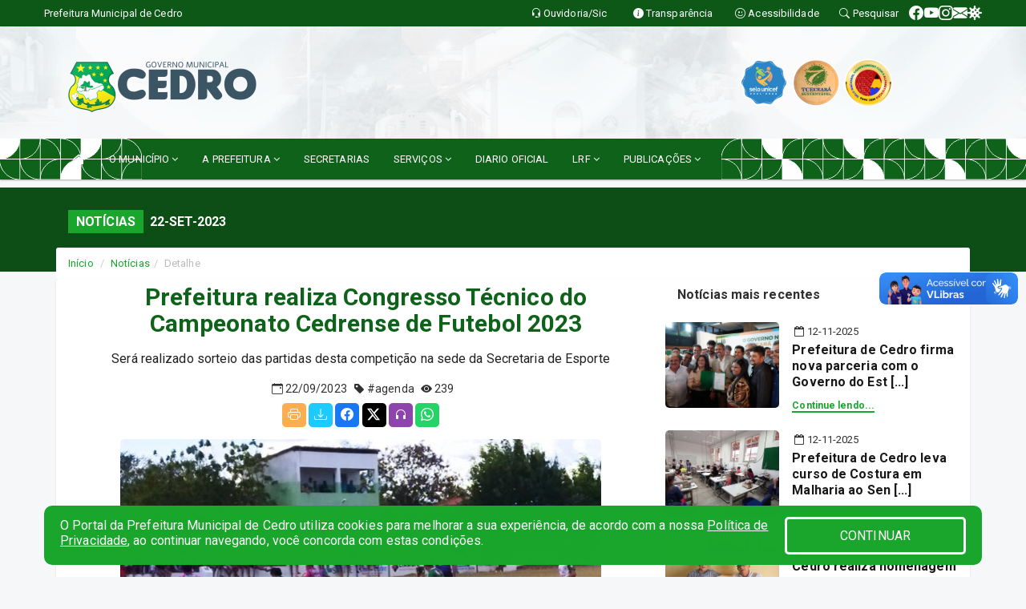

--- FILE ---
content_type: text/html; charset=utf-8
request_url: https://www.google.com/recaptcha/enterprise/anchor?ar=1&k=6Lfpno0rAAAAAKLuHiMwU8-MdXdGCKY9-FdmjwEF&co=aHR0cHM6Ly9jZWRyby5jZS5nb3YuYnI6NDQz&hl=en&v=TkacYOdEJbdB_JjX802TMer9&size=normal&anchor-ms=20000&execute-ms=15000&cb=kfkadql9up0k
body_size: 45633
content:
<!DOCTYPE HTML><html dir="ltr" lang="en"><head><meta http-equiv="Content-Type" content="text/html; charset=UTF-8">
<meta http-equiv="X-UA-Compatible" content="IE=edge">
<title>reCAPTCHA</title>
<style type="text/css">
/* cyrillic-ext */
@font-face {
  font-family: 'Roboto';
  font-style: normal;
  font-weight: 400;
  src: url(//fonts.gstatic.com/s/roboto/v18/KFOmCnqEu92Fr1Mu72xKKTU1Kvnz.woff2) format('woff2');
  unicode-range: U+0460-052F, U+1C80-1C8A, U+20B4, U+2DE0-2DFF, U+A640-A69F, U+FE2E-FE2F;
}
/* cyrillic */
@font-face {
  font-family: 'Roboto';
  font-style: normal;
  font-weight: 400;
  src: url(//fonts.gstatic.com/s/roboto/v18/KFOmCnqEu92Fr1Mu5mxKKTU1Kvnz.woff2) format('woff2');
  unicode-range: U+0301, U+0400-045F, U+0490-0491, U+04B0-04B1, U+2116;
}
/* greek-ext */
@font-face {
  font-family: 'Roboto';
  font-style: normal;
  font-weight: 400;
  src: url(//fonts.gstatic.com/s/roboto/v18/KFOmCnqEu92Fr1Mu7mxKKTU1Kvnz.woff2) format('woff2');
  unicode-range: U+1F00-1FFF;
}
/* greek */
@font-face {
  font-family: 'Roboto';
  font-style: normal;
  font-weight: 400;
  src: url(//fonts.gstatic.com/s/roboto/v18/KFOmCnqEu92Fr1Mu4WxKKTU1Kvnz.woff2) format('woff2');
  unicode-range: U+0370-0377, U+037A-037F, U+0384-038A, U+038C, U+038E-03A1, U+03A3-03FF;
}
/* vietnamese */
@font-face {
  font-family: 'Roboto';
  font-style: normal;
  font-weight: 400;
  src: url(//fonts.gstatic.com/s/roboto/v18/KFOmCnqEu92Fr1Mu7WxKKTU1Kvnz.woff2) format('woff2');
  unicode-range: U+0102-0103, U+0110-0111, U+0128-0129, U+0168-0169, U+01A0-01A1, U+01AF-01B0, U+0300-0301, U+0303-0304, U+0308-0309, U+0323, U+0329, U+1EA0-1EF9, U+20AB;
}
/* latin-ext */
@font-face {
  font-family: 'Roboto';
  font-style: normal;
  font-weight: 400;
  src: url(//fonts.gstatic.com/s/roboto/v18/KFOmCnqEu92Fr1Mu7GxKKTU1Kvnz.woff2) format('woff2');
  unicode-range: U+0100-02BA, U+02BD-02C5, U+02C7-02CC, U+02CE-02D7, U+02DD-02FF, U+0304, U+0308, U+0329, U+1D00-1DBF, U+1E00-1E9F, U+1EF2-1EFF, U+2020, U+20A0-20AB, U+20AD-20C0, U+2113, U+2C60-2C7F, U+A720-A7FF;
}
/* latin */
@font-face {
  font-family: 'Roboto';
  font-style: normal;
  font-weight: 400;
  src: url(//fonts.gstatic.com/s/roboto/v18/KFOmCnqEu92Fr1Mu4mxKKTU1Kg.woff2) format('woff2');
  unicode-range: U+0000-00FF, U+0131, U+0152-0153, U+02BB-02BC, U+02C6, U+02DA, U+02DC, U+0304, U+0308, U+0329, U+2000-206F, U+20AC, U+2122, U+2191, U+2193, U+2212, U+2215, U+FEFF, U+FFFD;
}
/* cyrillic-ext */
@font-face {
  font-family: 'Roboto';
  font-style: normal;
  font-weight: 500;
  src: url(//fonts.gstatic.com/s/roboto/v18/KFOlCnqEu92Fr1MmEU9fCRc4AMP6lbBP.woff2) format('woff2');
  unicode-range: U+0460-052F, U+1C80-1C8A, U+20B4, U+2DE0-2DFF, U+A640-A69F, U+FE2E-FE2F;
}
/* cyrillic */
@font-face {
  font-family: 'Roboto';
  font-style: normal;
  font-weight: 500;
  src: url(//fonts.gstatic.com/s/roboto/v18/KFOlCnqEu92Fr1MmEU9fABc4AMP6lbBP.woff2) format('woff2');
  unicode-range: U+0301, U+0400-045F, U+0490-0491, U+04B0-04B1, U+2116;
}
/* greek-ext */
@font-face {
  font-family: 'Roboto';
  font-style: normal;
  font-weight: 500;
  src: url(//fonts.gstatic.com/s/roboto/v18/KFOlCnqEu92Fr1MmEU9fCBc4AMP6lbBP.woff2) format('woff2');
  unicode-range: U+1F00-1FFF;
}
/* greek */
@font-face {
  font-family: 'Roboto';
  font-style: normal;
  font-weight: 500;
  src: url(//fonts.gstatic.com/s/roboto/v18/KFOlCnqEu92Fr1MmEU9fBxc4AMP6lbBP.woff2) format('woff2');
  unicode-range: U+0370-0377, U+037A-037F, U+0384-038A, U+038C, U+038E-03A1, U+03A3-03FF;
}
/* vietnamese */
@font-face {
  font-family: 'Roboto';
  font-style: normal;
  font-weight: 500;
  src: url(//fonts.gstatic.com/s/roboto/v18/KFOlCnqEu92Fr1MmEU9fCxc4AMP6lbBP.woff2) format('woff2');
  unicode-range: U+0102-0103, U+0110-0111, U+0128-0129, U+0168-0169, U+01A0-01A1, U+01AF-01B0, U+0300-0301, U+0303-0304, U+0308-0309, U+0323, U+0329, U+1EA0-1EF9, U+20AB;
}
/* latin-ext */
@font-face {
  font-family: 'Roboto';
  font-style: normal;
  font-weight: 500;
  src: url(//fonts.gstatic.com/s/roboto/v18/KFOlCnqEu92Fr1MmEU9fChc4AMP6lbBP.woff2) format('woff2');
  unicode-range: U+0100-02BA, U+02BD-02C5, U+02C7-02CC, U+02CE-02D7, U+02DD-02FF, U+0304, U+0308, U+0329, U+1D00-1DBF, U+1E00-1E9F, U+1EF2-1EFF, U+2020, U+20A0-20AB, U+20AD-20C0, U+2113, U+2C60-2C7F, U+A720-A7FF;
}
/* latin */
@font-face {
  font-family: 'Roboto';
  font-style: normal;
  font-weight: 500;
  src: url(//fonts.gstatic.com/s/roboto/v18/KFOlCnqEu92Fr1MmEU9fBBc4AMP6lQ.woff2) format('woff2');
  unicode-range: U+0000-00FF, U+0131, U+0152-0153, U+02BB-02BC, U+02C6, U+02DA, U+02DC, U+0304, U+0308, U+0329, U+2000-206F, U+20AC, U+2122, U+2191, U+2193, U+2212, U+2215, U+FEFF, U+FFFD;
}
/* cyrillic-ext */
@font-face {
  font-family: 'Roboto';
  font-style: normal;
  font-weight: 900;
  src: url(//fonts.gstatic.com/s/roboto/v18/KFOlCnqEu92Fr1MmYUtfCRc4AMP6lbBP.woff2) format('woff2');
  unicode-range: U+0460-052F, U+1C80-1C8A, U+20B4, U+2DE0-2DFF, U+A640-A69F, U+FE2E-FE2F;
}
/* cyrillic */
@font-face {
  font-family: 'Roboto';
  font-style: normal;
  font-weight: 900;
  src: url(//fonts.gstatic.com/s/roboto/v18/KFOlCnqEu92Fr1MmYUtfABc4AMP6lbBP.woff2) format('woff2');
  unicode-range: U+0301, U+0400-045F, U+0490-0491, U+04B0-04B1, U+2116;
}
/* greek-ext */
@font-face {
  font-family: 'Roboto';
  font-style: normal;
  font-weight: 900;
  src: url(//fonts.gstatic.com/s/roboto/v18/KFOlCnqEu92Fr1MmYUtfCBc4AMP6lbBP.woff2) format('woff2');
  unicode-range: U+1F00-1FFF;
}
/* greek */
@font-face {
  font-family: 'Roboto';
  font-style: normal;
  font-weight: 900;
  src: url(//fonts.gstatic.com/s/roboto/v18/KFOlCnqEu92Fr1MmYUtfBxc4AMP6lbBP.woff2) format('woff2');
  unicode-range: U+0370-0377, U+037A-037F, U+0384-038A, U+038C, U+038E-03A1, U+03A3-03FF;
}
/* vietnamese */
@font-face {
  font-family: 'Roboto';
  font-style: normal;
  font-weight: 900;
  src: url(//fonts.gstatic.com/s/roboto/v18/KFOlCnqEu92Fr1MmYUtfCxc4AMP6lbBP.woff2) format('woff2');
  unicode-range: U+0102-0103, U+0110-0111, U+0128-0129, U+0168-0169, U+01A0-01A1, U+01AF-01B0, U+0300-0301, U+0303-0304, U+0308-0309, U+0323, U+0329, U+1EA0-1EF9, U+20AB;
}
/* latin-ext */
@font-face {
  font-family: 'Roboto';
  font-style: normal;
  font-weight: 900;
  src: url(//fonts.gstatic.com/s/roboto/v18/KFOlCnqEu92Fr1MmYUtfChc4AMP6lbBP.woff2) format('woff2');
  unicode-range: U+0100-02BA, U+02BD-02C5, U+02C7-02CC, U+02CE-02D7, U+02DD-02FF, U+0304, U+0308, U+0329, U+1D00-1DBF, U+1E00-1E9F, U+1EF2-1EFF, U+2020, U+20A0-20AB, U+20AD-20C0, U+2113, U+2C60-2C7F, U+A720-A7FF;
}
/* latin */
@font-face {
  font-family: 'Roboto';
  font-style: normal;
  font-weight: 900;
  src: url(//fonts.gstatic.com/s/roboto/v18/KFOlCnqEu92Fr1MmYUtfBBc4AMP6lQ.woff2) format('woff2');
  unicode-range: U+0000-00FF, U+0131, U+0152-0153, U+02BB-02BC, U+02C6, U+02DA, U+02DC, U+0304, U+0308, U+0329, U+2000-206F, U+20AC, U+2122, U+2191, U+2193, U+2212, U+2215, U+FEFF, U+FFFD;
}

</style>
<link rel="stylesheet" type="text/css" href="https://www.gstatic.com/recaptcha/releases/TkacYOdEJbdB_JjX802TMer9/styles__ltr.css">
<script nonce="G9jEEADZaZodOwAm9V__mA" type="text/javascript">window['__recaptcha_api'] = 'https://www.google.com/recaptcha/enterprise/';</script>
<script type="text/javascript" src="https://www.gstatic.com/recaptcha/releases/TkacYOdEJbdB_JjX802TMer9/recaptcha__en.js" nonce="G9jEEADZaZodOwAm9V__mA">
      
    </script></head>
<body><div id="rc-anchor-alert" class="rc-anchor-alert"></div>
<input type="hidden" id="recaptcha-token" value="[base64]">
<script type="text/javascript" nonce="G9jEEADZaZodOwAm9V__mA">
      recaptcha.anchor.Main.init("[\x22ainput\x22,[\x22bgdata\x22,\x22\x22,\[base64]/[base64]/[base64]/[base64]/[base64]/MjU1Onk/NToyKSlyZXR1cm4gZmFsc2U7cmV0dXJuIEMuWj0oUyhDLChDLk9ZPWIsaz1oKHk/[base64]/[base64]/[base64]/[base64]/[base64]/bmV3IERbUV0oZlswXSk6Yz09Mj9uZXcgRFtRXShmWzBdLGZbMV0pOmM9PTM/bmV3IERbUV0oZlswXSxmWzFdLGZbMl0pOmM9PTQ/[base64]/[base64]/[base64]\x22,\[base64]\x22,\x22FcKrPi9sP3jDlmLCkhwQw5jDkMK0wqZjRR7Ci3VcCsKZw4zCsSzCr3XClMKZfsKVwo4BEMKJE2xbw5pLHsOLCzd6wr3DnWoucFVIw6/DrnYawpw1w68kZFI0asK/[base64]/DhsOEwqd2H8OcwoHCjHkxw4NMXsOyJgLCkGbDoEEFZwbCqsOQw7fDgiAMXFsOMcK5wqo1wrtKw4fDtmUPDR/CgibDtsKOSxTDqsOzwrYJw7wRwoYIwr1cUMKTUHJTeMOYwrTCvU4mw7/DoMOTwr9wfcKkJsOXw4oCwonCkAXCv8K8w4PCj8Okwrtlw5HDocK/[base64]/CiWlmB8KYw6/CrMK+PcO+PcOTw7oIwrbChMOaecOFXsOvdMKWfBTCqxlCw6jDosKiw5/DhiTCjcOBw5txAnjDtm1/w6t/eFfCtBzDucO2YXRsW8KGDcKawp/Dg2phw7zCogzDogzDpcOwwp0iUWPCq8K6VgBtwqQewqIuw73Cq8KFSgpvwrjCvsK8w5U2UXLDkcO3w47ClXp9w5XDgcK4OwRhWMOfCMOhw4jDui3DhsOZwo/Ct8OTOMOiW8K1NsOaw5nCp0bDnnJUwp3ChlpEGTNuwrAsQ3MpwqXCjFbDucKFN8OPe8OrScOTwqXCrcKgesO/[base64]/CuSJ3LsKeanBLQ8KHagjDtsKHRV/DvMKwwoZARcKww6jDnsOZGVQ1fx7CnRMDU8KpWALClMO7wpbCoMO1OcK5w6x8aMK7fsK8bmIHICTDniB5w48UwoDDh8KGB8O1fMOTfmZQdDTCjRY1wp7CkV/Cpgxra28Nw5tAXsKYw6F+VQLCmMODP8O6e8O1BMK7cmdqSSvDgGfDisOsRcKiU8Oaw4jCpkjDi8OVWgQ+NmTCucK7cyQEEnseD8OPw6HDtjbDtg3DsSYEwr9zwpDDqDvCpg8YR8O7w77DmlTDvsKbNj/CnSFYwo/[base64]/wrPCt8KBeTHCrcOjwq3CvyDCnXU1w5HDjiwhw5dkcBnCtcK1wqPDhHHCq2PCtMKAwqNqw4Usw4QxwosiwrHDtRw6KsOLRMOSw47Clw1Kw4lTwrkOKMOKwpTCnh7CiMK1IsORRcKVwqPDql/DhhhiwrnCvsOow7UqwotGw7XCpMO7fiDDqW9rM2HCmBXCmiDCmz1sIDTCi8KyATpDwqLCnG3DqsO1BcKZL0VeVcO6b8Kyw7/Cr3fCpsK+GMOdw6zCj8K3w79+JkbCksKhw5dBw6fDrMO9KcKpWMK4wrTDn8Odwr04QMOuScKmf8Ovwoonw7Iib1d9djfCh8KPGGnDmMOew6p8w7HDjsO6YXLDhnxXwoHChCsQCx8vAsKrXsKba1Buw4jDgEFnw5/[base64]/[base64]/[base64]/ccKnwrHDlE4gCxFVw77CszMoZ3XCkxM1wo/CrToKScKWZMKwwpPDpm1FwpkQw4LCnMKSwq7CiBU0w5x1w4FjwprDuSEYw7ojHTw4wpkuHsOnw5rDpVExw6I4OsO3w57CgMOLwqvCi39waFkIMCnCocKmWWLDjkJ/QcKneMOhwqU1woPDp8O7JRhqYcKFIMO6ScK/wpQPwovCosK7JcKvK8Kjw4xwU2dhw7EKw6RhRWBWQ13CmcO9WWDDhMOlwpvCrzLCpcO5wovDsUocRRsBw7PDn8OXFHkgw7djMgJ/FijDtQI5wpbCv8O1A1kqSHITw4LCvBXCijbCicKaw4/DnDlPw7Ffw50bNsO2w4vDgVhLwph1WndIwoAxK8OCeTPCo15kwq0Xwq3DjQhaLU5RwphcVMOzOnpCDcKQWsKxI35Gw7rCpMKDwrxeGUHCiRLCkE7DonVBDxbCrTjCr8K/JsKewp48VhQ8w4I8IXLCjzhecCEUeSJqA1ofwrhJw6t5w5UcW8K6IcOGTm/CqCV/[base64]/DisO4Jz7Cj3gQexTCmMOsasKPw6QWwoXDqsOdwp/[base64]/DoMKAwrwtw5PCizLDnjgdwp0WCMK/wr4iwrUSM3PCnMKNw6s2wqTDkBbChHpeM3PDisK/BSoiw5okwoJSSQXDgx/DgsK1w7oEw5XDiUQhw4Vwwp9rFFLCrcKhwrIiwqkYw5NUw7sLw7B+wrEGTg05w5DCv1jCqsKYw4PDpWEYMcKQw7DDlMKsNHQWKjzClMK/UinDpsKpWsOUwqzCgTlFBcK3wpp3AsOAw7tyU8KrJ8ODXClVwqHDlcOewonCi1YzwopdwrHCtRXCqcKfQ3Fqw5ZPw49jLRzDscOhVXDCqz5Vwq4HwqpEEsO8a3JOw7TCh8OvFsKfw60ew4x3cGoFIw3CsF0qCcK1QDnDtMKUZMKVSH4tAcO6E8Oaw7/[base64]/CrsKub0/DknMdc8OUw5gOEsOGQMONw483w6TDsHDDtTMSw6zCo8O6w4UKVcKxfRZDI8OQNmTCujLDrMO3RA0CdsKgfBkDw75UZknChAwqHC3CjMOQwqpZF3LCvQnCogjDoXUyw7lSwoTCh8OZwoDDrsKcw4vDsVDCmsO+Ak7CvMO/[base64]/w53CgMKoZMK3MjHCsMOiNgpAaSMGw6QML8KAwpjDgMOGwqF7U8OQIXIMwovCpXhpeMOvwr/CiHotQTxIw7TDiMOjHsOqw67DpglGGMOcagrDtEvCsh9Zw5omGsKrfsOMwr7CrT/Dn1QaMMOowp1ncsORw5XDu8KfwqxhdlAnwqrDt8OQaw5uaizCjBpfasOIasOcBGQOw6zDn1nCo8O5cMOqRsKcGsOoTsOWD8OFwqETwrBrOxLDpBwYKkXDsCrCpCEiwo4WLXN0RxU8NAPCqMK/N8OJAMKmwoHDpDnDuTfDqcOlwofDnyx3w4/Cg8Ojw7ciPMKmTsOEwq/CohDCvhXDlhcqfcK3SHXDpVRbGsK1wrMywqtaI8KWbi8iw7bDhz13Rygdw5HDrsKUKxbDl8Opw5vDjcOow5BAJ2Jbw4/[base64]/CscOzwppxaGkuwppeYsKswojChG3CtsOaw43ClUvCvMOcWQ/[base64]/wrRkwoc9w7s4w6nCrB1pUMKawrkmWsKvw43DpTo0w4LClkvCssKJb1/Cs8O1FGwfw7dQw6V/w490A8Kze8OKLl7CrsOXMMKTWioAVsO3wpsGw4FVAcObZnk8wpTCkWkMOsKyNXbCjk3DrsKLw6zCnWMdRsKwN8KYCwHDqsOnNRvCn8OEcGrCiMOOZmvDisKkBwvCtwXDtwbCuDPDtVfDtRkJwoXCtMOJZ8KUw5YSw5NrwrfCosKvKyZOKwsEwpbCjsK7wosKwpTClz/[base64]/DpGIzwoTDtsOuw59+wpzDtcKnw7ESCMOHwqrDkAc1WsOgCsOdCS87w5x6CDfDm8K3P8Kaw5MNNsK9BCXCkkXCq8KAw5TDgsKwwpJdGcKHVsKLwoDDiMKcw5skw7vDqxTCtcKOwooAai9pEhEhwonChsKbRcOCXMKlIz/DninCtMK3wrtWwo1YUsKuUS9Jw5/CpsKTSk1CVQPChcKWFnrDgBROYcO2LcKkcRsPwq/[base64]/[base64]/[base64]/CpcKoKnvChsO4BkDDpsK+DnrDkTRJwoTCi3FjwpbDmwIcFzXDtcOpNlkEZx9FwrDDt10RKnEPw5tha8KAwrtSCMOxwrsSwpwuXsOHw5HDvXQxw4TDonTDmcKzQTzDmMKRQMOkecKcwojDtcKCCEwqw5DCnRFlA8OUwpIRQWbDvT4Vwpx/MTgRw7LDmEcHwprDr8ObDMKkwo7CsXfDuHgjwoPCkxwvLmVRM3fDshBFCsOqUg3DtMOUwqlSP3N8wq1awrg6UgjCssOjYyZMNWhCwq7Cs8OTTRrCgmnCp20GbsKVTcKVwpttwqbChsKMw4fCgMOAw4QpBsK/wrdIa8OZw6zCqB/CssO7wpXCp1Rww4bCuEjCigrCgsOzfjjCs01Ow6nCgDY9w4XDpsKCw5nDhDHCucO8w4x4wrTDokrCi8KXBi8Aw6fDpRjDpMO5e8KCa8OJNArCk3Noc8KyXsOsHwzCmsO+w4lkJm/DqWIGfMKDwqvDqsKvAsOqH8OcKMKsw43CgkzDsjzDs8KqMsKBwqp2wrvDsR9/VWDCugnDunZ+VVlFwqHDmxjCiMO6KB/CtMKkecKXfMKEbGnCqcKcwrTDusKoF2HCqGrDnTISw4vCjMOQw6zCnsK5w79rHBfDoMK3wqpMbcOEw6bDjg/Cv8O9wprDiBdvSsOXwr8iD8Klwq3Ct3lyD1LDvkwbw4DDn8KUw4sKWzPDilV2w6TDoS0JP1nDhWZwbcOawqd+LMO9bTAtw5rCtcK0w5/DrsOFw7nDh2LDmcKSwq7Cmh3DucOHw4HCuMK/w5d0HhPDrMKuw5HClsKbLglnWn7CiMOrw6w2ScOuccOCw75uU8KDw4U/wqvCqcOHwozDmMKYw4vDniDDpy3CuQHDhcO4SsKMfcOvd8KvwqbDnsOKKGTCqVpLwpwkwpYCw7fCnsKawodSwr/Cq3NvVHoBwp8pw4/DlCvChEUswqfCli1KB2TDlHt0wqLCmgrDu8OOHGlcLsKgw5/CksK9w7gNL8KFw7DDizvClA3Dn3Qyw5BWb2wEw4FgwoAcw5YLH8KxLx3DrcOfQB/DhTDCvVvDtMOnUyYswqTCv8OkYGfDh8KaZ8K7woQ6S8Oew5sbTlVXeSFfwr/CocOXIMK+w4bCiMOUR8Orw5RTFcKABmPCiUHDijbCscOUwr3CllUnwotBMsKxAcK+UsK2HcOeQHHDo8KKwrs+IzjDlStaw6vCpnN1w6RbRnldw5gIw5pCwqzCjcKCfcKhazARw7IkF8Kjw5zCn8OiaUXDrmMewqc+w4/Dp8OaBVjDkMO/NGPCtMO0wp3Cr8Oiw7XCtMKAUcKVO1rDkMOOUcK+wo0jRR7Dk8Kzwqghf8OowrrDmwMrS8Ojf8OgwrzCrcKOCn/[base64]/[base64]/DpjnCiQ/DrMO6w7fDkMKIw7kHwrHDonTDj8K5AAFHw70YwonDr8OrwqTDmsOXwohjw4fDs8KgLxPCjG/CiHEiEMO3VMOBG2QkaQbDjFccw4UywrbDkWJRw5IhwoxMPD/DiMK1wovDpcOGYcOYMcOtLQPDrm7DhWzCrMKPd3zCu8OFTGwfwoXDoEjCjcKhwrXDuh7CtD8bwoBWZ8OuTnUuw5hyMzzDnsKEw6Blw5QcRiHDj3RNwr4PwpLDjUXDv8Kiw5h8JzTDtD3Cu8KEIcKBw6ZUwr4eNcOPw5/CghTDgzPDtcOKRsO4T2jDugUrLsO9EiI7w4jCm8ORVifDs8Kww4FiGyjCr8Kdw53Dn8Ocw6YDH3DCs1HChMKnHgNUM8OzTMK8w4bChsKQHEkBwrkJw6rCpMOoasKSdsO2wqoHUjzCq1I5RsOtw7R+wr/DmsOWSsKFwobDrQNPRUfDicKDw7nDqQTDmsO4RsOBKcOXHyzDisO0wozDs8OWwp/DoMKLBSDDimhBwrYqQsK/GcO4YBjCnCYEYx8swpjChFUcf0NiWMKAUsKBw6IXwpZsJMKKDTHDjWbCs8KaaWPDhRVrN8KvwoHCo1rDkMKNw4EycTPChsKxwoTDnXgCw7zDsxrDtMOjw4/CugjDv1rDgMKmw4h1OcOgNcKbw4RJZH7CnksoRcK2wpInwr3Dr1nDs0XDu8OzwrjCiHnDrcKKwp/DmcKlSyVLLcKAw4nChcO6cz3Dq1nCvMK/YVbCjcKhSsOIwrHDgn3Ds8OMwrXCnVZ+w4cjw4LCjsO5wpbDsWpRID/DvEPCocKKGMKXBidoFi42WcKcwocIwrvCilkhw5RMw55jYkldw5gvARnCvibDgzZPwpx5w5rDu8KOVcK8PQQ1wp7CkcO5ACRcwoQWw5FeImfCrMKAw6pJSsK9w5/[base64]/SMO5ajxERsOOHFvCg8KJBC4dw4UfIVMnwqDDmsOqwoTDg8KfYylKw6Epw7ISwofDvwEqw4Ndw6bCp8KIZsKhw67Dl2jCt8KWYhYAK8OUw4nCuSZFOyXDnCLDqh91w4rDqcKPV0/DjABgUcOHw7vDihLDrcKHw4lrwplpEB4wCXZ8w67CocKww69jDkbCvC/DqsOswrHDoXLDiMKrKDDDtsOqI8KbVMKfwprCizLDosKZw73CuSnDlcOxw7jCq8KEw6RswqgZaMOrFzPCq8KFw4PClybCo8KawrnDkiVBYsOtw73CjhLCrULCosKKIXHCuQTCvMOfbFnCuHxtfcOHwrPCmBIpVlfDscKrw7sJDHYxwoPDtR/Dp2pKIUVAw7TCrw8dQWNAMFfCpl9Tw6LDpVHCnm/[base64]/ACUww6EMwrRpwoTDsWwfKMO9w5PDpsOpwrzCm8KJwq3DjjkUwq7Co8KHw6leKcKGwoo7w7/DmmbClcKWwoLCtWUXw5ZFwrvCkinCqcKuwoBHZMOwwpPDm8O6MSPClAdcworCgn4CdsOBwpE7WUnDjMKGAmHCssOjesK8P8OzMcO0DE/[base64]/[base64]/wrIAwpItw59mwo7DhxrCvcOMUhDCg30wMW3Dj8O5wqjDm8K6RnUiw4HDvMO8w6BCw5MnwpN7EDHCoxbDosK1wpDDsMKyw44uw57CvU3ChR5lw7bDh8KNW2c/w4YCw4nDjjw1bMKdDsKjfcKXEMODwrjDt17DpsOsw7LCrV4SLsK4esO/H2vDjwZtVcKofcKVwoDDpEcuWSnDscKTwqjDosKMwoE2DQPDnVrDmm5cN2xUw5sLQ8O0wrHDusKcwoLCnMO8w6fCn8KTDsK6w505LcK7JD8Ia0LCicKPw7AhwocawoENfsOiwqLDoAxawoJ0eFN1wrpIw71sKMKJSMOuwpjCjMOPw51Rw5/DhMOUwoXDvsO/[base64]/[base64]/DgQHDs05iJTh6wonDly97wrbDoMOmw7fCpQI8LsOjw4oOw6bCqcOxesOBJwbCjhjCl2/CtmAfw51BwqTDlTtEPcK3ecK4K8K+w6dWIHtKP0PDg8OvQlcgwo3CgkHCpxjCjsKOcMOsw64PwqlEwog+w7/CizvCgBh1eEcLRWLChA3DvR/DuxxnB8ODwoJHw6bCknLChcKUwqfDj8KMYVbCjMKowqc6woTCgsKtwr0pe8KbD8OUwo7DosOowrJlwogZKsKNwrDCmcObAsKDw4IwLcKnw5FQWDrDsxjDqcOJZMOVNcOOw63DpSMFQcOyQsKuwrhow7oIw6BHw60/[base64]/[base64]/VHDCj8KkacOwTsKnwpTDrMKxwq7CugbDhkoXw7jDosK5wp1de8KfbUrCj8OedUfDtx94w7EQwp4yHSvCnUh/[base64]/Ckm/CijDClCnDucOLwpVQB8O9dMKze8KFw6pYw4FDwocow511w5IMw59pI1dkUsKpwoFAwoPCjzU0QR0tw6vDvko8w6g+w6khwrrCiMO6w5jCugZew6AXDMKsOsO3b8KtOsKiTnPCiAZbMi59wrzDoMOLKMOHIC/Dt8KsS8OWw5Zqwr/Ci0bCg8Kjwr3CthXDoMK6wp/DiHjDvDLCjsOYw7LDqsKxHsOfPsKrw7lLOsK+wp8ow53CssKacMOywobDgHlswr7DozEiw595wofCsQ4hwqjDjMOUw5h2HcKaU8OhehzCqzZVdXwJK8O1YcKTw6wFBWnDnE/CinHDscK4wrzDlyZbwoDDsFjDpyrCicKTTMOWb8K0w63DmcOiUcKawpvCi8KkKsK7w6pKwr0qHsKwHMK0c8O0w6YrXHzCtcO5wq7DpVhKIwTCkcOpV8O1woZ3FMKnw5bCvsOnwp7CncK4wonCjQzCq8KCTcK1CcKDfMKuw70uFMKRwrsYw49dwqAodm3DksK/aMOyKCvDqMKiw7nCkVEcwq4DL20kwpDDoijCtcK+w6cYw41dD3XCvcObPMOrEBxwPsOOw6TDgXnDkH7CmsKuUsKPw4VPw4/CviYQw6UgwovDpsK/[base64]/ClkHCl8Knw6BIwr3DnsKGw6jCkcONwqgrwpvClQ0PwpjCi8O5wrPDpcO1w7nCqGUiwqhLw6DClsOjwpDDkX3CssOfw5BFDQESG13Ds2JOeCPDgBjDsQJGe8KHw7LDgW3CigFgFcK0w6VnUsKoHQLCicKkwqtFLsO7FAHCrMO+wr/[base64]/wp46QMKvw5JYHQ7DjcOnUsOHw7xuwoJPMcKywqPDscOQwrjDn8OKQhguJUwaw7EzU13Ck1tQw77CjEkZfkTDv8KHFFIXHFDCr8Obwqo5wqHDmGbDhivDrz/[base64]/[base64]/[base64]/wrIgwqEvc0/CjCHCkcKGwqXDk8K1w6/[base64]/wrlpNsOrO2wDKMKYAcOcw6zDjcKWw4HCmMOiI8K6fxECw77ClMKtwqtpwrjDt0TCtMOJwqPDs3/CkRzDh1IKw5vDrGl8w7zDshTDl1A4wrLDnGvCn8Oda1rCq8OBwoVLL8K5GmgaDMK+w5E+w4rCmMK8wpvDkgkBLMOfw5bClcOKwqogwpZyUcKbaxbDujPDlMOUwqHCgMK7wqBjwpbDmCvCoBfCgMKOw45FdzJeZVzDlS3DnQXDssK/w53Dl8KSM8OeQ8O+w4kSPsKNw4prw5N9wpJuwqV9YcOTw6/ClQfCtsKsQ05ID8K1wojDhi1zw5lAT8KIAMOLXynCg1REMQnClj95w4Q0VsKyEcKjw5DDuTfCuRPDtMK5UcOXwrXCp0/CqVLCsm/CrCxJBsKGw7zCiTs9wpd5w47CvwNAXn4ZGiMlw5/DmB7DusKEUgDCqMKdXjtCw6E7wrU0wqlGwp/DlA4/w5zDjDDCgcOBGBjCniQUw6vCky4RZFzCnCZzMsOGQAXChndwwonDrcKqw4hEc2TCunUuEMKnPsOwwozDqSrCp2/DlMOkUsKZw4/CncO9w4J/GgrDpcKqXcKfwrRfNsOhw7A8wrbCp8KtOsKLw4Ilw5oTWsO1cmXCrMO2wr5tw5PClcK6w7HDvMO2ExfDo8KoPxLCs1/[base64]/CohrCqxDCkMKxVcOXw7zCjG5GwpZKw5U8wrsfw6gZw7o7wosNw6nDtjzCsibDhwbCiFcFwrB7HsOtwq9uB2VzIXJfw6hBwrFCwqTClVYdTsKAfMKcZcO1w5rChGRxHsOVwo/[base64]/CicOGw7TCh8OYY3TCoAbDosKwO8OhasKRXsK0U8Klw5TDm8OnwoJLIU/ClR/CgcOcEcKUw7nDosKPR2QCAsOAw65JLl4EwqY4Aj7Dn8K9NMKowocTfcKuw6M0w47DmcKVw7jDqsOcwr/[base64]/ClyVoUMKkwp7CuSXCsSU7w4NUwr/[base64]/DocORRXTCiHrCk8K3DSgjNlXDux3CkcKhfRjDl0nDgsOYbcOxw7Y/w6fDg8Orwq9wwqzDrA5IwoXCtgnCtjTDn8Oaw4wUbnfCh8KwwoXCqS3DgMKZBcOlwo0eDsOWOVTDocKRwrDDrx/DuGJ3w4JSHn1hNFMAw58RwqzCsnpcH8KSw7xBW8KXw4LCmcOzwoTDkwNzwqsww7Esw4FuDhjDlCsMA8O1wpbCgivDqwMnKG/Cp8OlMsO/w4bDu1rChVtsw6Y+wo/Cmm7DtinDmcO2KsOhwrMZGRnCiMOGGMOadcKYUcO0asOYKcK8w73Cj1FZw51zQRYjwo5zw4Esa315JsOJacK1wo/DksK4cQjCrj0UXADDlkvCqH7CjcKsWsK7b0TDkyRLQ8KhwrfDvsOCw7cIdQZGwoUSJC/CpVc0wpoGw6gjwoTCqlDDrsOpwq/DrV7Dv1FMwq3DmMKaZsKzHUDCoMOYw64dwqTDunYfUsOTBsKNwrVBw4MqwphsXcK1SmRNwoXCvcOnw6LCum7Cr8KdwpISwoslKEFZwqgJGXoZZcKTwprDhzbChMKrJ8O7woIkwprChExswo3DpMK2wplueMOeZcKHwpw2wpPDhMKKXMO/cVMHwpMywq/Cr8K2J8Okwr3DmsKQw5TCo1U2EsK7wpsHf3Q0wqrDrDTCpQ/Dq8KWCxrCtn7DjsKDNCkNZhIjI8KGw6RCw6YmEjbCokowwprDlQEKwo/DpSzDlMO7JBpdwo48SloAw4dGYMKDWsKZw4FIUcOCIDjCoA5bMR/DkcOqJMKaaX4hZhfDt8OvFUfCjnzCkEvDuVg+wrTDicKrY8OUw7bDvMOwwq3DuGkjw5XClSnDuWrCqwZ9w6IPw5nDjsO/wpvDmMOrY8KIw7rDsMO7wp7DmUB0Rg7CtMOFaMOzwoFbIWE6w5ZnP2LDmMOqw47DnsOcZlLCvgLDvGHDhcOVw7scFR/DocOKw7YHw5bDjUAVE8Kcw6EYBQHDrHZEwqrDoMOeJ8KBFsOGw4YHEMOew5XDmMOpw49NY8KTw7bDsy1KYMKjwp/[base64]/[base64]/CnhF+w7JLwqzCjWnDpxzDiV7Ds8KQCMORw6pPasOnGHPDu8OAw6PDmHcUGsOkwoDDg1zCvmpcG8Kvc3nDosKMWjjCgQrDnsKWQMOswolVPyPDqBjCmmwYw7rDuEfDhcOQwpUODBNiRAZAFQEJbsOLw6V6Z3DDlsKWw43DkMOow7LDj37DosKew4/[base64]/CmSE0FgZTb8Ovw7vDtnpGw6J7N2M6w75JbhHDvzvCo8ONN314bsKTIcORw5Nhwq7DpsKfJ2VrwpLDn2FSwrJeFcKATk9jN0x5VMK2w5rChsOyw5/ClsK5w6x9wqIBaETCpMOAc2XDjG1xwr9/[base64]/w4PCjMKIFXrDqMKywoXDhMKGw4YEwrZ8dkI3wqrDhWgJGsKQd8KzBcOKw4kJYTjCtxhAMTpWwojCk8Otw5dnY8OMHwdWfzA6WcKGSxhuZcOtRsOSSUk+S8OowoHDpsOew5vCn8OUbUvDtcK5wrnDhCg3w5lxwr7DpiPDkXTDgcOgw5fCqHQBQHJwwpZXJj/[base64]/Dtx/CnsKLworCkcO2YBA2esOKw6/Dt8Oiw5LCpcOuNm3Cnk7DhMKvdsKFw69wwr/[base64]/OcOuwrMsw7kKw4XDm8KQw6gcw77DhMKeCcOfw59rw7IuFsO+cAXCpXfCgnRHw7fDvcKAEiDCqQ8WKEzCtsKUdsKKwq9xw4XDmcOZfQJBOMOaEHFJUMOKWVbDoz8pw6PChXFgwrTCjxTClxRCwrgdwonCosOnw4nCti4nMcOsB8KVZw0EWn/DojDCisKxwr3Dlz1nw7DDhsK8JcKjF8OIR8K3wq3CmEbDtMODw4Bzw69Xwo3CrAvCmSY6O8K3w77Du8KqwpMKaMOFwr/Cs8OMHRHDrD3DnyLDmF0pe0rCgcOnw5FSPk7Dq1QxEn8iwoFKwqjCrwpfcsO6w4ViYsOhQ2cVwqARTMK/w7IZwq5uOGhmfcOww71jdlzDksKeLsKQw6sBFsO7wpksc2jDgXPDiwTCtCTCgm8Ew4IcWcONwqc1wp8JURnDjMOmM8Ktw7LDsgPDnB0gw5TDqWrDnU/Cg8OiwqzCjQoNYDfDjMKQwqUhwrMlLsK9P1PCt8KuwqrDrDgXDW3Dh8OIw6l9HnLDs8O/wrt/[base64]/DvsKQw7HDkCQqcsOpeMK4ERzCixrDmk7Do8OqYgzCni9IwqBTw7HDpsKTE1d4wophw63DiDvDlAjDihTCvcK4fwzCtzI4KmV0w7NKw4HDnsOZUABww7gUUUc6QFs8DxvDh8O5wrnDjVDCtFJOEkhnwp3Dk2/DlyTCrMKmGXXDmcKFRxnCjcK0NSkFKTpQD3p/ZWnDr21UwrFHwrQ9EcO9V8KYworDtDRPCcODXn3Ct8O5wr7CssKvw5HCg8Odw5XCqAjDr8KDa8OAwqAVwpjCsTbCkgLDrgsDwoRST8OHT2/DjsKPwrt7f8KFQxzCiAIHw6XDhcOEQ8KjwqA1G8OqwpZ2UsOkw7EdJcKJM8OnSzpPwrzDvTzDgcKUM8KzwpnCicOWwqFHw6bCm2nCpcOuw6bClHbDiMKywotLw7nDkg1dw44jXXrDpcOFwrjChwVPJsOgH8KBFDRCeWrCnsKTw43Cu8KSwo8NwrzDiMOVUiAPwqLCs2/[base64]/[base64]/YsKXQsKCI8Kiw7MBYmQrJ8KeRwHCmwc5IcKPwrp+AjIrwpDDj2vDk8K3GcOrwprDp1rCgMOswrfDjj8/w7vCiD3DiMOfw6kvRMKpNcKNw7XClVUJEsKZw5MTNsO3w78Uwo1GL2dcwoDCtsKtwrcJVMKLw5PCqXMaYMOgw6txM8Kqw7sIJMO3wobDk1vCtcOoZMOvBWfCrzANw7rCj2vDkkY/w4xYew5KVThRw5RmSBpow4LDqCF1bsOhb8K4CQF+djrDo8Kzw6Jnwp7Dv0Ywwo3CtzRbGMKSbMKyaw3DqkPDkcOqGcKJwrPCvsOrGcO5YsKJGSN/w5UjwrDCpDRvUMKjwowYw5/CjsKxDi3DisO6w618KnzDgBxTwoDDs3jDvMOcHMOAWcOBXsODJXvDsUQ+G8KPU8OGwr7DvRAqb8Kcw6M1RCjCssKGwrjDjcOAS0Qpwr7Dt3PDghNgw5F1w4Qawr/CmBknw6AOwodlw4HCrcKPwrxSEzZUP14GHj7Cl03CqcO8woBvw5wPLcO9wpEwVmEFw7oiw6rDt8KQwrZQQmLDq8K4EsOtQcKiw7rCvsOWEV/DjQEGPMOfTsOnwovCglcsLDoOQcOYfcK/HMObwo5GwrXDjcKtLw/Dg8K6wqdDw48lw57CjB0ewqoxODYYw6DDgWE5ZTo2w53DrQxLRGTDpcK8ZxrDhcOSwqxOw5JXWMOXeXlpUMOIAXsmw6tkwpgPw7rDl8OIwo83Kwtnwq1yF8O2wpvDjH9rCSpow4dMKy7CtcKawp1HwqsYwoTDnMKxw705wq1uwoLCrMKqw67Cug/Dn8KeancxAEBcwodfwqFbB8ONw6rDr2YMIjHDi8KFwqNbwpMvasOtw7ZsYXjCngJMw5w+wpPCmXPDnysow5rDjHzChXvChcKOw7M8GSUCwrdJM8K/[base64]/wpnDkAHDtVTCmsKnw7cVwpDDpyLCkHJTT8KSw59owoLCo8Kow67CvifDr8KBw7xnZjnCnMOdwr7Cvg7DnMO2wr3DlQbCr8KafsK4U30zXX/DlBrCmcK3XsKtHMKYWWFlEiZPw6BawqLCuMKqMsOiCMKcw4RnRGZbwqxDFxPDozt/cH/[base64]/DjHcHQRcqOWXCtUh0EMOxw5E/w6RUw5ltwo7CssOCwpsrUkk8J8KMw7QRWcKOd8OkJDjDoBg1wpfCmQTDnMKlZDfDmsK9woPCqGphwpTCm8KbD8O8wqHCpUE+KU/CkMKWw6bCocKaYihLSQcsccKLwrrCrsKqw5bCjkzCrHDDi8OHw4/DkVw0ScO2fsOQVn1pC8O1wrw0wr0vbHzCosOZFy0JMcO8w6PDgig+w5E2Em88GxLClEHDk8K9w67DksK3GFbDocO3w5fDgMKIb3VMfm/[base64]/Donsdw71pw4xEKsKcLcKSwrwPUcKJwqoWwogVQsKTwos+AXXDu8Oowr0cwo0yWMKwA8O8wpTCkMKFTFdGLznDsx/DujPCjcK7BcK+w5TCm8KCEioFQBfDlThVEmdHb8KHw7cFw6kKVzZDI8OEwrxlQcOXwrwqWcK7w5E5w67DnArClj99BsKKwp3Cu8KCw67DpsOHw6PDrcKRw53CisKCwoxqw6lrKcOeV8OOw4ZAw6zCq11MKUE3NcORJwdbOsKnIjvDphNZc10Hwo/CscODw6HDoMKle8K1T8KadSNJw7VSw63CnAkdPMKMQ0XCmyjChsKMZEzDocK3c8O0YBgabsOjHsKMCGjDoXJQw6gUw5E7XcKyw5rCr8KawoHCp8OEw6QGwrBsw7TCgnnCs8OewpjCgkLCh8OtwpI4RsKrERTCosORDsOvfsKLwq/[base64]/woDCqcKrTCpZAHEAeBsDwpPCt8Oowp5Cw6/DjBPDvcO/GMKRNw7DosKuf8ONwpDCvCzDssOMc8KeEWnCjRjCt8OQCCDDhzzDl8OLDcKDCFUyU3lIO3/[base64]/w5xWWsONOX3Cmwsdf8KUw7FBwqweTlc8woAfNFzDsSvDu8KNwoYRCsKdKWLDm8K2wpfCtQLCtsOsw6vDvcO/Q8OPIEfCsMKBwqbCgwAcUUfDuGLDqHnDvcKeVFhsQ8K1I8OTEFIVAz0IwqxFeyXDmHE1JX5YPcOyZSPCs8Oiw4LCnRkzDMKOUX/[base64]/[base64]/[base64]/AMOMw58vM0rDlGsjLcOrwr7DiFrDtxd/woTDjTDCuMKYw7TDqhw0Ul5YFcO+wo87CMKXwpbCpcO5woHCi0d6w7MpfEV2KsONw5TDqkEYVcKFwpPDknV3G33CsTALR8O3UcKcSBHDtMORbMK8wokTwprDlzjDtg1ZNjRDNFrDsMOxFFbCv8K5GsKJCmhYccK/w69zEcKQw4Mbw5/CpBbDmsKvbWXDg0DDtWjCosKgw4lVScKxwo3DicOsK8OUw5/Dv8Oewot9w5LCpcOUG2oHw6TDkiAoWCQ\\u003d\x22],null,[\x22conf\x22,null,\x226Lfpno0rAAAAAKLuHiMwU8-MdXdGCKY9-FdmjwEF\x22,0,null,null,null,1,[21,125,63,73,95,87,41,43,42,83,102,105,109,121],[7668936,528],0,null,null,null,null,0,null,0,1,700,1,null,0,\[base64]/tzcYADoGZWF6dTZkEg4Iiv2INxgAOgVNZklJNBoZCAMSFR0U8JfjNw7/vqUGGcSdCRmc4owCGQ\\u003d\\u003d\x22,0,0,null,null,1,null,0,0],\x22https://cedro.ce.gov.br:443\x22,null,[1,1,1],null,null,null,0,3600,[\x22https://www.google.com/intl/en/policies/privacy/\x22,\x22https://www.google.com/intl/en/policies/terms/\x22],\x22Uiyu8uy20YDWW6ZX4PK1i4FYSlOPy3iiat0f/vDgkng\\u003d\x22,0,0,null,1,1763129492040,0,0,[114],null,[205,146,147,27],\x22RC-2SGfLmKCy9B26Q\x22,null,null,null,null,null,\x220dAFcWeA5un2pJrkqLiTDbHkCieu4kzjbX0KDoHcaBRypUeVMAUxkqZOlbq7PtupDFlM5cxf6wz9Znlw6sdTh6wdueobvJDqK4og\x22,1763212291995]");
    </script></body></html>